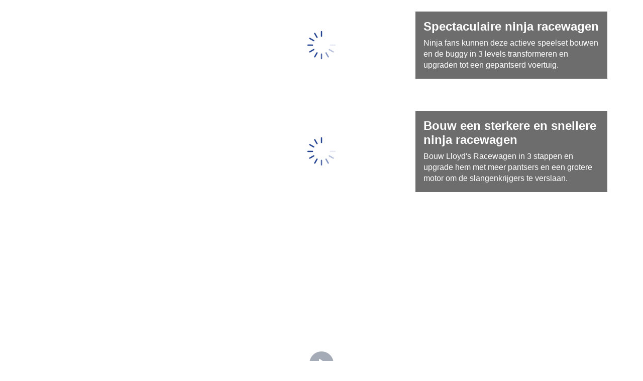

--- FILE ---
content_type: text/html; charset=UTF-8
request_url: https://www.brickshop.nl/icecat/product_story/5702017117232
body_size: -86
content:
<html>
<head>
    <script src="https://live.icecat.biz/js/live-current-2.js"></script>
</head>
<body>
<div id="IcecatLive">
</div>
<div id="IcecatLiveEn">
</div>
<script type="text/javascript">
    setTimeout(function () {
                IcecatLive.getDatasheet({'productstory':'#IcecatLive'}, {
                    'UserName': 'mvitos',
                    'GTIN': '5702017117232'
                },
                'NL'
            );
                IcecatLive.getDatasheet({'productstory':'#IcecatLive'}, {
                'UserName': 'mvitos',
                'GTIN': '5702017117232'
            },
            'en'
        );
    }, 200);
</script>
</body>
</html>


--- FILE ---
content_type: text/html; charset=UTF-8
request_url: https://live.icecat.biz/api/html?lang=NL&content=productstory&version=2.0.0&UserName=mvitos&GTIN=5702017117232&selector=%23IcecatLive
body_size: 7403
content:
<div class="wrap">
    
    <input type="hidden" id="liveIcecatFull"
       data-signature="tgHvkuV2V8C8i0VR0g9rZwyeLKtys9ZjSUzYJTt5MZYdAKK0lqOIb6fzBZhhPNlQInFr836wBeZzW6D5CSkzFTYYM8VH9SvlDdtkeSoxJCpO04vr7r6q1Wmt168rIMv%2F3Yd0wr4YLDD69R9DxFuvebY1wFzwjNjxVz54IPDSirM9SzoFXayDOXhNjhJSj2wB7nPFgapzwesSVKNKao63S7RVXYEEPk40xdiXChZwZvKUjS7hVA6gq%2FiTAD%2Fi%2Bt5vScUW%2B8OOpVeBtXEaJRz%2FywUguVeyc1C63rZeDC3hjmUvz7eRsJLf%2BHj1AmKSK0kmxjWOv4qvDCeAJDqaxb34vg%3D%3D"
       data-timestamp="1769087100"
       data-login="mvitos"
       data-lang="NL"
       data-brand=""
       data-part-code=""
       data-ean-upc="5702017117232"
       data-icecat-id="93287194"
>    
    <div class="IcecatLive" id="icecatLiveMainContainer" data-icecat-id="93287194" data-shopname="mvitos">
        
        <div class="IcecatLive container">
            
            <div class="IcecatLive container clearfix">
                <div class="icecatlive-gallery-wrapper">
                                    </div>
                <div class="icecatlive-right-wrapper">
                    
                    
                    
                                    </div>
            </div>

            
            <div class="IcecatLive container clearfix">
                            </div>

            
                            <div class="IcecatLive for-productstory" data-product-id="93287194" data-lang="NL" data-shopname="mvitos">
                    <link href=https://studio.icecat.biz/static/framework/pet.css rel=stylesheet><style>.pet-ffaf61{background-color:rgba(70,70,70,.79)}.pet-cb58bc{background-color:rgba(70,70,70,.79)}.pet-d1900a{background-color:rgba(70,70,70,.79)}.pet-b88e1d{background-color:rgba(70,70,70,.79)}:root{--pet-container-max-width:100%}</style><div class="pet-wrapper pet-hide" data-layout=lego data-breakpoint-xl=1200 data-breakpoint-md=768><div class="pet-container pet-lego pet-lego-$md"><div class="pet-row pet-relative pet-mb-5"><div class=pet-col-12><div class="pet-img pet-w-100 pet-relative"><picture><source data-srcset=https://story.icecat.biz/objects/3c65be130a86d6c723d4436fed9966dbd2bcf36f media=(max-width:767.98px)><img class="pet-w-100 pet-lazy" alt="" data-src=https://story.icecat.biz/objects/0139954580fb426cba5d694c659d88083cdb54c6></picture></div></div><div class="pet-absolute-$md pet-h-100 pet-flex-$md pet-flex-end pet-flex-middle pet-col-12"><div class="pet-col-4-$lg pet-col-6-$md pet-mr-2-$md pet-pr-2-$md"><div class="pet-txt pet-text-center pet-text-left-$md pet-p-3 pet-ffaf61" style=color:#fff><h4>Spectaculaire ninja racewagen</h4><p>Ninja fans kunnen deze actieve speelset bouwen en de buggy in 3 levels transformeren en upgraden tot een gepantserd voertuig.</p></div></div></div></div><div class="pet-row pet-relative pet-mb-5"><div class=pet-col-12><div class="pet-img pet-w-100 pet-relative"><picture><source data-srcset=https://story.icecat.biz/objects/970a9d3b8b472e4b4e722b76b052f4291abe7d56 media=(max-width:767.98px)><img class="pet-w-100 pet-lazy" alt="" data-src=https://story.icecat.biz/objects/e1563c4484f0485e9e06800722642a85559a0f7e></picture></div></div><div class="pet-absolute-$md pet-h-100 pet-flex-$md pet-flex-end pet-flex-middle pet-col-12"><div class="pet-col-4-$lg pet-col-6-$md pet-mr-2-$md pet-pr-2-$md"><div class="pet-txt pet-text-center pet-text-left-$md pet-p-3 pet-cb58bc" style=color:#fff><h4>Bouw een sterkere en snellere ninja racewagen</h4><p>Bouw Lloyd's Racewagen in 3 stappen en upgrade hem met meer pantsers en een grotere motor om de slangenkrijgers te verslaan.</p></div></div></div></div><div class="pet-row pet-mb-5"><div class=pet-col-12><div class="pet-video pet-relative"><video class=pet-lazy data-pet-video="" preload=true style=max-width:100% data-poster="" playsinline="" webkit-playsinline="" data-controls=true><source data-src=https://story.icecat.biz/objects/a085e93d95a9782c4e51128a0d195568023169d0 type=video/mp4></video></div></div></div><div class="pet-row pet-mb-5"><div class=pet-col-12><div class="pet-txt pet-text-center pet-text-left-$md"><h4>LEGO® NINJAGO® Lloyd's racewagen EVO</h4></div></div></div><div class="pet-row pet-mb-5"><div class="pet-mb-4 pet-mb-0-$md pet-col-4-$md"><div class="pet-col-12 pet-flex pet-flex-center pet-mb-3"><div class="pet-img pet-w-100 pet-relative"><img class="pet-w-100 pet-lazy" alt="" data-src=https://story.icecat.biz/objects/6328fb32c7efe3612ade2cfdb5679650f9cf24a0></div></div><div class=pet-col-12><div class="pet-txt pet-text-center pet-text-left-$md"><h4>Start de missie</h4><p>De actie begint als je de eerste versie van deze auto bouwt.</p></div></div></div><div class="pet-mb-4 pet-mb-0-$md pet-col-4-$md"><div class="pet-col-12 pet-flex pet-flex-center pet-mb-3"><div class="pet-img pet-w-100 pet-relative"><img class="pet-w-100 pet-lazy" alt="" data-src=https://story.icecat.biz/objects/601216b1c89806fa86b328f003813358e204347f></div></div><div class=pet-col-12><div class="pet-txt pet-text-center pet-text-left-$md"><h4>Upgrade ninja auto twee keer</h4><p>Voeg meer pantsers en een grotere motor toe aan de auto.</p></div></div></div><div class="pet-mb-4 pet-mb-0-$md pet-col-4-$md"><div class="pet-col-12 pet-flex pet-flex-center pet-mb-3"><div class="pet-img pet-w-100 pet-relative"><img class="pet-w-100 pet-lazy" alt="" data-src=https://story.icecat.biz/objects/b2470e706ef3dbd1fd8ebfdb71b1adecb7a2a068></div></div><div class=pet-col-12><div class="pet-txt pet-text-center pet-text-left-$md"><h4>Een verzamelobject als prijs</h4><p>Kinderen winnen een vaandel als ze hun missie voltooien.</p></div></div></div></div><div class="pet-row pet-relative pet-mb-5"><div class=pet-col-12><div class="pet-img pet-w-100 pet-relative"><picture><source data-srcset=https://story.icecat.biz/objects/e54f116b6f938b6aff74634344907e2b815f7058 media=(max-width:767.98px)><img class="pet-w-100 pet-lazy" alt="" data-src=https://story.icecat.biz/objects/24d4d9e930ea3c61c1587fb78df47e4d6c3a764f></picture></div></div><div class="pet-absolute-$md pet-h-100 pet-flex-$md pet-flex-end pet-flex-middle pet-col-12"><div class="pet-col-4-$lg pet-col-6-$md pet-mr-2-$md pet-pr-2-$md"><div class="pet-txt pet-text-center pet-text-left-$md pet-p-3 pet-d1900a" style=color:#fff><h4>Upgrade auto's tijdens spannende gevechten</h4><p>Met deze 279-delige autospeelset bouwen en upgraden NINJAGO® fans hun modellen terwijl ze spannende gevechten naspelen.</p></div></div></div></div><div class="pet-row pet-relative pet-mb-5"><div class=pet-col-12><div class="pet-img pet-w-100 pet-relative"><picture><source data-srcset=https://story.icecat.biz/objects/3aa82b3a278b8016f1480d567eb2b1544c36b721 media=(max-width:767.98px)><img class="pet-w-100 pet-lazy" alt="" data-src=https://story.icecat.biz/objects/32d89843d6a4d7e5901bd103c07d1b49a2810c64></picture></div></div><div class="pet-absolute-$md pet-h-100 pet-flex-$md pet-flex-end pet-flex-middle pet-col-12"><div class="pet-col-4-$lg pet-col-6-$md pet-mr-2-$md pet-pr-2-$md"><div class="pet-txt pet-text-center pet-text-left-$md pet-p-3 pet-b88e1d" style=color:#fff><h4>Ninja acties houden nooit op!</h4><p>Deze speelset boordevol actie is een geweldig cadeau voor kinderen vanaf 6 jaar die graag ninja actiescènes naspelen.</p></div></div></div></div></div></div><script async="" src=https://studio.icecat.biz/static/framework/pet.js></script>                </div>
            
            
            
            
            
            
                    </div>


    </div>
</div>


--- FILE ---
content_type: text/html; charset=UTF-8
request_url: https://live.icecat.biz/api/html?lang=en&content=productstory&version=2.0.0&UserName=mvitos&GTIN=5702017117232&selector=%23IcecatLive
body_size: 7396
content:
<div class="wrap">
    
    <input type="hidden" id="liveIcecatFull"
       data-signature="FB0TAkeMxdsdbuqJAplpjsaJcdrQy9zNjO6hank%2FjS4WVCjPLanawTEisr0iAa9v0eUZZkQdQF4Lbml3cv2bm11sxC1ZmWMuRmFCdbacOdEOTLR6va%2BQ6%2Fqs7TF1qNBzRLqzQMNJiKGcJwEIhPhKrDY7s1ZRzKQ0TjS1kWMHcG9VX%2Br5xcz6rX%2BTVHdKuTapuv33aWYxosHVpV8es9q5LXw7k%2FE%2B%2FFkBgbb7LM8asorFpdqGTNMCs3gdUQvUzJpcAJZzdG7xbfRJDJadEhnbr%2FbkBoVJC7%2F%2BWswFpIF0IDIleIjE2FpoIXbMSWa%2FK1I9A93hLo4yZjJzLkP6VFitNw%3D%3D"
       data-timestamp="1769087100"
       data-login="mvitos"
       data-lang="en"
       data-brand=""
       data-part-code=""
       data-ean-upc="5702017117232"
       data-icecat-id="93287194"
>    
    <div class="IcecatLive" id="icecatLiveMainContainer" data-icecat-id="93287194" data-shopname="mvitos">
        
        <div class="IcecatLive container">
            
            <div class="IcecatLive container clearfix">
                <div class="icecatlive-gallery-wrapper">
                                    </div>
                <div class="icecatlive-right-wrapper">
                    
                    
                    
                                    </div>
            </div>

            
            <div class="IcecatLive container clearfix">
                            </div>

            
                            <div class="IcecatLive for-productstory" data-product-id="93287194" data-lang="en" data-shopname="mvitos">
                    <link href=https://studio.icecat.biz/static/framework/pet.css rel=stylesheet><style>.pet-2eefb1{background-color:rgba(70,70,70,.79)}.pet-6eeb23{background-color:rgba(70,70,70,.79)}.pet-151ffe{background-color:rgba(70,70,70,.79)}.pet-8ac2a0{background-color:rgba(70,70,70,.79)}:root{--pet-container-max-width:100%}</style><div class="pet-wrapper pet-hide" data-layout=lego data-breakpoint-xl=1200 data-breakpoint-md=768><div class="pet-container pet-lego pet-lego-$md"><div class="pet-row pet-relative pet-mb-5"><div class=pet-col-12><div class="pet-img pet-w-100 pet-relative"><picture><source data-srcset=https://story.icecat.biz/objects/3c65be130a86d6c723d4436fed9966dbd2bcf36f media=(max-width:767.98px)><img class="pet-w-100 pet-lazy" alt="" data-src=https://story.icecat.biz/objects/0139954580fb426cba5d694c659d88083cdb54c6></picture></div></div><div class="pet-absolute-$md pet-h-100 pet-flex-$md pet-flex-end pet-flex-middle pet-col-12"><div class="pet-col-4-$lg pet-col-6-$md pet-mr-2-$md pet-pr-2-$md"><div class="pet-txt pet-text-center pet-text-left-$md pet-p-3 pet-2eefb1" style=color:#fff><h4>Spectacular ninja racing car</h4><p>Ninja fans will love to build this all-action playset and transform and upgrade a buggy into an armoured vehicle in 3 levels.</p></div></div></div></div><div class="pet-row pet-relative pet-mb-5"><div class=pet-col-12><div class="pet-img pet-w-100 pet-relative"><picture><source data-srcset=https://story.icecat.biz/objects/970a9d3b8b472e4b4e722b76b052f4291abe7d56 media=(max-width:767.98px)><img class="pet-w-100 pet-lazy" alt="" data-src=https://story.icecat.biz/objects/e1563c4484f0485e9e06800722642a85559a0f7e></picture></div></div><div class="pet-absolute-$md pet-h-100 pet-flex-$md pet-flex-end pet-flex-middle pet-col-12"><div class="pet-col-4-$lg pet-col-6-$md pet-mr-2-$md pet-pr-2-$md"><div class="pet-txt pet-text-center pet-text-left-$md pet-p-3 pet-6eeb23" style=color:#fff><h4>Build a stronger and faster ninja racing car</h4><p>Kids can build Lloyd’s Racing Car in 3 steps and upgrade it with more armour and a bigger engine to defeat the snake warriors.</p></div></div></div></div><div class="pet-row pet-mb-5"><div class=pet-col-12><div class="pet-video pet-relative"><video class=pet-lazy data-pet-video="" preload=true style=max-width:100% data-poster="" playsinline="" webkit-playsinline="" data-controls=true><source data-src=https://story.icecat.biz/objects/65123886f30294a8cf94163795fb9e81effc36e6 type=video/mp4></video></div></div></div><div class="pet-row pet-mb-5"><div class=pet-col-12><div class="pet-txt pet-text-center pet-text-left-$md"><h4>LEGO® NINJAGO® Lloyd’s Race Car EVO</h4></div></div></div><div class="pet-row pet-mb-5"><div class="pet-mb-4 pet-mb-0-$md pet-col-4-$md"><div class="pet-col-12 pet-flex pet-flex-center pet-mb-3"><div class="pet-img pet-w-100 pet-relative"><img class="pet-w-100 pet-lazy" alt="" data-src=https://story.icecat.biz/objects/6328fb32c7efe3612ade2cfdb5679650f9cf24a0></div></div><div class=pet-col-12><div class="pet-txt pet-text-center pet-text-left-$md"><h4>Start the mission</h4><p>Begin the action by building the first version of the car.</p></div></div></div><div class="pet-mb-4 pet-mb-0-$md pet-col-4-$md"><div class="pet-col-12 pet-flex pet-flex-center pet-mb-3"><div class="pet-img pet-w-100 pet-relative"><img class="pet-w-100 pet-lazy" alt="" data-src=https://story.icecat.biz/objects/601216b1c89806fa86b328f003813358e204347f></div></div><div class=pet-col-12><div class="pet-txt pet-text-center pet-text-left-$md"><h4>Upgrade the ninja car twice</h4><p>Add more armour and a bigger engine to the car.</p></div></div></div><div class="pet-mb-4 pet-mb-0-$md pet-col-4-$md"><div class="pet-col-12 pet-flex pet-flex-center pet-mb-3"><div class="pet-img pet-w-100 pet-relative"><img class="pet-w-100 pet-lazy" alt="" data-src=https://story.icecat.biz/objects/b2470e706ef3dbd1fd8ebfdb71b1adecb7a2a068></div></div><div class=pet-col-12><div class="pet-txt pet-text-center pet-text-left-$md"><h4>Claim a collectible prize</h4><p>Kids win an Adaptability banner for completing their mission.</p></div></div></div></div><div class="pet-row pet-relative pet-mb-5"><div class=pet-col-12><div class="pet-img pet-w-100 pet-relative"><picture><source data-srcset=https://story.icecat.biz/objects/e54f116b6f938b6aff74634344907e2b815f7058 media=(max-width:767.98px)><img class="pet-w-100 pet-lazy" alt="" data-src=https://story.icecat.biz/objects/24d4d9e930ea3c61c1587fb78df47e4d6c3a764f></picture></div></div><div class="pet-absolute-$md pet-h-100 pet-flex-$md pet-flex-end pet-flex-middle pet-col-12"><div class="pet-col-4-$lg pet-col-6-$md pet-mr-2-$md pet-pr-2-$md"><div class="pet-txt pet-text-center pet-text-left-$md pet-p-3 pet-151ffe" style=color:#fff><h4>Upgrade vehicles during exciting battles</h4><p>This 279-piece car playset lets NINJAGO® fans build and then upgrade their models as they play out exciting ninja battles.</p></div></div></div></div><div class="pet-row pet-relative pet-mb-5"><div class=pet-col-12><div class="pet-img pet-w-100 pet-relative"><picture><source data-srcset=https://story.icecat.biz/objects/3aa82b3a278b8016f1480d567eb2b1544c36b721 media=(max-width:767.98px)><img class="pet-w-100 pet-lazy" alt="" data-src=https://story.icecat.biz/objects/32d89843d6a4d7e5901bd103c07d1b49a2810c64></picture></div></div><div class="pet-absolute-$md pet-h-100 pet-flex-$md pet-flex-end pet-flex-middle pet-col-12"><div class="pet-col-4-$lg pet-col-6-$md pet-mr-2-$md pet-pr-2-$md"><div class="pet-txt pet-text-center pet-text-left-$md pet-p-3 pet-8ac2a0" style=color:#fff><h4>The ninja action never stops!</h4><p>This action-packed playset makes a brilliant gift for kids aged 6 and up who enjoy recreating ninja action scenes.</p></div></div></div></div></div></div><script async="" src=https://studio.icecat.biz/static/framework/pet.js></script>                </div>
            
            
            
            
            
            
                    </div>


    </div>
</div>


--- FILE ---
content_type: text/css
request_url: https://studio.icecat.biz/static/framework/599.pet.css
body_size: 172
content:
.pet-lego .pet-swiper:not(.pet-ugc-main):not(.pet-tabs-slider){background-color:#6d6d6d}.pet-lego .pet-swiper:not(.pet-ugc-main):not(.pet-tabs-slider) .pet-swiper-wrapper{align-items:flex-start}.pet-lego .pet-swiper:not(.pet-ugc-main):not(.pet-tabs-slider) .pet-txt{background-color:#6d6d6d;color:#fff}.pet-lego-premium-tabs,.pet-lego-premium-tabs .pet-swiper{background-color:#000!important}.pet-lego-premium-tabs .pet-txt{background-color:transparent!important}.pet-lego-premium-tabs .pet-swiper-tabs{background-color:#0b2916!important}@media(min-width:768px){.pet-lego .pet-swiper:not(.pet-ugc-main):not(.pet-tabs-slider){background-color:initial}.pet-lego .pet-swiper:not(.pet-ugc-main):not(.pet-tabs-slider) .pet-txt{background-color:rgba(70,70,70,.79)}}

--- FILE ---
content_type: text/css
request_url: https://studio.icecat.biz/static/framework/726.pet.css
body_size: 1814
content:
.pet-modals .pet-ugc,.pet-wrapper .pet-ugc{position:relative;z-index:0}.pet-modals .pet-ugc-header,.pet-wrapper .pet-ugc-header{margin-bottom:10px}.pet-modals .pet-ugc-slide-wrapper,.pet-wrapper .pet-ugc-slide-wrapper{border-radius:15px;cursor:pointer;display:flex;overflow:hidden;user-select:none}.pet-modals .pet-ugc-slide-wrapper img,.pet-wrapper .pet-ugc-slide-wrapper img{object-fit:cover;width:100%}.pet-modals .pet-ugc-description,.pet-wrapper .pet-ugc-description{align-items:center;backdrop-filter:blur(4px);background:rgba(0,0,0,.53);bottom:0;display:flex;height:20%;padding:10px;position:absolute;width:100%}.pet-modals .pet-ugc-author,.pet-wrapper .pet-ugc-author{color:#fff;font-size:18px;font-weight:600;line-height:22px;padding:5px 5px 5px 30px;position:relative;width:100%}.pet-modals .pet-ugc-author:before,.pet-wrapper .pet-ugc-author:before{content:url("data:image/svg+xml;charset=utf-8,%3Csvg xmlns='http://www.w3.org/2000/svg' viewBox='0 0 448 512'%3E%3C!--! Font Awesome Pro 6.3.0 by @fontawesome - https://fontawesome.com License - https://fontawesome.com/license (Commercial License) Copyright 2023 Fonticons, Inc.--%3E%3Cpath fill='%23fff' d='M224.1 141c-63.6 0-114.9 51.3-114.9 114.9s51.3 114.9 114.9 114.9S339 319.5 339 255.9 287.7 141 224.1 141zm0 189.6c-41.1 0-74.7-33.5-74.7-74.7s33.5-74.7 74.7-74.7 74.7 33.5 74.7 74.7-33.6 74.7-74.7 74.7zm146.4-194.3c0 14.9-12 26.8-26.8 26.8-14.9 0-26.8-12-26.8-26.8s12-26.8 26.8-26.8 26.8 12 26.8 26.8zm76.1 27.2c-1.7-35.9-9.9-67.7-36.2-93.9-26.2-26.2-58-34.4-93.9-36.2-37-2.1-147.9-2.1-184.9 0-35.8 1.7-67.6 9.9-93.9 36.1s-34.4 58-36.2 93.9c-2.1 37-2.1 147.9 0 184.9 1.7 35.9 9.9 67.7 36.2 93.9s58 34.4 93.9 36.2c37 2.1 147.9 2.1 184.9 0 35.9-1.7 67.7-9.9 93.9-36.2 26.2-26.2 34.4-58 36.2-93.9 2.1-37 2.1-147.8 0-184.8zM398.8 388c-7.8 19.6-22.9 34.7-42.6 42.6-29.5 11.7-99.5 9-132.1 9s-102.7 2.6-132.1-9c-19.6-7.8-34.7-22.9-42.6-42.6-11.7-29.5-9-99.5-9-132.1s-2.6-102.7 9-132.1c7.8-19.6 22.9-34.7 42.6-42.6 29.5-11.7 99.5-9 132.1-9s102.7-2.6 132.1 9c19.6 7.8 34.7 22.9 42.6 42.6 11.7 29.5 9 99.5 9 132.1s2.7 102.7-9 132.1z'/%3E%3C/svg%3E");height:22px;left:5px;position:absolute;top:50%;transform:translateY(-50%);width:20px}.pet-modals .pet-ugc-modal .pet-ugc-description,.pet-wrapper .pet-ugc-modal .pet-ugc-description{border-radius:30px;bottom:20px;height:auto;left:50%;padding:10px 30px;transform:translateX(-50%);width:auto}.pet-modals .pet-ugc-modal .pet-ugc-slide-wrapper,.pet-wrapper .pet-ugc-modal .pet-ugc-slide-wrapper{cursor:auto}.pet-modals .pet-ugc-main .pet-slider-button-next,.pet-modals .pet-ugc-main .pet-slider-button-prev,.pet-modals .pet-ugc-modal .pet-slider-button-next,.pet-modals .pet-ugc-modal .pet-slider-button-prev,.pet-wrapper .pet-ugc-main .pet-slider-button-next,.pet-wrapper .pet-ugc-main .pet-slider-button-prev,.pet-wrapper .pet-ugc-modal .pet-slider-button-next,.pet-wrapper .pet-ugc-modal .pet-slider-button-prev{border:none;color:hsla(0,0%,100%,.8);height:104px;margin-top:0;padding:30px 20px;transform:translateY(-50%);transition:background-color .2s,color .2s;width:84px}.pet-modals .pet-ugc-main .pet-slider-button-next:hover,.pet-modals .pet-ugc-main .pet-slider-button-prev:hover,.pet-modals .pet-ugc-modal .pet-slider-button-next:hover,.pet-modals .pet-ugc-modal .pet-slider-button-prev:hover,.pet-wrapper .pet-ugc-main .pet-slider-button-next:hover,.pet-wrapper .pet-ugc-main .pet-slider-button-prev:hover,.pet-wrapper .pet-ugc-modal .pet-slider-button-next:hover,.pet-wrapper .pet-ugc-modal .pet-slider-button-prev:hover{color:#fff}.pet-modals .pet-ugc-main .pet-slider-button-next svg,.pet-modals .pet-ugc-main .pet-slider-button-prev svg,.pet-modals .pet-ugc-modal .pet-slider-button-next svg,.pet-modals .pet-ugc-modal .pet-slider-button-prev svg,.pet-wrapper .pet-ugc-main .pet-slider-button-next svg,.pet-wrapper .pet-ugc-main .pet-slider-button-prev svg,.pet-wrapper .pet-ugc-modal .pet-slider-button-next svg,.pet-wrapper .pet-ugc-modal .pet-slider-button-prev svg{fill:currentColor;fill-opacity:1;stroke-opacity:0;height:44px;width:44px}.pet-modals .pet-ugc-main .pet-slider-button-prev,.pet-modals .pet-ugc-modal .pet-slider-button-prev,.pet-wrapper .pet-ugc-main .pet-slider-button-prev,.pet-wrapper .pet-ugc-modal .pet-slider-button-prev{background:linear-gradient(270deg,rgba(0,0,0,.53),transparent 98.39%);border-radius:0 15px 15px 0;left:0}.pet-modals .pet-ugc-main .pet-slider-button-next,.pet-modals .pet-ugc-modal .pet-slider-button-next,.pet-wrapper .pet-ugc-main .pet-slider-button-next,.pet-wrapper .pet-ugc-modal .pet-slider-button-next{background:linear-gradient(90deg,rgba(0,0,0,.53),transparent 98.39%);border-radius:15px 0 0 15px;right:0}.pet-modals .pet-ugc-disclaimer,.pet-wrapper .pet-ugc-disclaimer{align-items:center;display:flex;justify-content:center}.pet-modals .pet-ugc-disclaimer-logo,.pet-wrapper .pet-ugc-disclaimer-logo{background-color:#000;border-radius:20px;display:inline-block;height:40px;margin-right:10px;min-width:40px;position:relative;width:40px}.pet-modals .pet-ugc-disclaimer-logo:before,.pet-wrapper .pet-ugc-disclaimer-logo:before{content:url("data:image/svg+xml;charset=utf-8,%3Csvg xmlns='http://www.w3.org/2000/svg' viewBox='0 0 448 512'%3E%3C!--! Font Awesome Pro 6.3.0 by @fontawesome - https://fontawesome.com License - https://fontawesome.com/license (Commercial License) Copyright 2023 Fonticons, Inc.--%3E%3Cpath fill='%23fff' d='M224.1 141c-63.6 0-114.9 51.3-114.9 114.9s51.3 114.9 114.9 114.9S339 319.5 339 255.9 287.7 141 224.1 141zm0 189.6c-41.1 0-74.7-33.5-74.7-74.7s33.5-74.7 74.7-74.7 74.7 33.5 74.7 74.7-33.6 74.7-74.7 74.7zm146.4-194.3c0 14.9-12 26.8-26.8 26.8-14.9 0-26.8-12-26.8-26.8s12-26.8 26.8-26.8 26.8 12 26.8 26.8zm76.1 27.2c-1.7-35.9-9.9-67.7-36.2-93.9-26.2-26.2-58-34.4-93.9-36.2-37-2.1-147.9-2.1-184.9 0-35.8 1.7-67.6 9.9-93.9 36.1s-34.4 58-36.2 93.9c-2.1 37-2.1 147.9 0 184.9 1.7 35.9 9.9 67.7 36.2 93.9s58 34.4 93.9 36.2c37 2.1 147.9 2.1 184.9 0 35.9-1.7 67.7-9.9 93.9-36.2 26.2-26.2 34.4-58 36.2-93.9 2.1-37 2.1-147.8 0-184.8zM398.8 388c-7.8 19.6-22.9 34.7-42.6 42.6-29.5 11.7-99.5 9-132.1 9s-102.7 2.6-132.1-9c-19.6-7.8-34.7-22.9-42.6-42.6-11.7-29.5-9-99.5-9-132.1s-2.6-102.7 9-132.1c7.8-19.6 22.9-34.7 42.6-42.6 29.5-11.7 99.5-9 132.1-9s102.7-2.6 132.1 9c19.6 7.8 34.7 22.9 42.6 42.6 11.7 29.5 9 99.5 9 132.1s2.7 102.7-9 132.1z'/%3E%3C/svg%3E");height:22px;left:50%;position:absolute;top:50%;transform:translate(-50%,-50%);width:20px}.pet-modal,.pet-modals .pet-modal,.pet-wrapper .pet-modal{backdrop-filter:blur(2px);background-color:rgba(0,0,0,.6);cursor:pointer;height:100%;left:0;opacity:0;outline:0;overflow-x:hidden;overflow-y:auto;position:fixed;top:0;transition:all .3s ease-out;visibility:hidden;width:100%;z-index:999999999}.pet-modal[data-pet-show],.pet-modals .pet-modal[data-pet-show],.pet-wrapper .pet-modal[data-pet-show]{display:block;opacity:1;visibility:visible}.pet-modal-wrapper,.pet-modals .pet-modal-wrapper,.pet-wrapper .pet-modal-wrapper{display:flex;margin:0 auto;max-width:var(--pet-modal-max-width);padding:15px}.pet-modal-close,.pet-modals .pet-modal-close,.pet-wrapper .pet-modal-close{display:flex;position:absolute;right:10px;top:10px;width:20px;z-index:2}.pet-modal-close svg,.pet-modals .pet-modal-close svg,.pet-wrapper .pet-modal-close svg{fill:#505050}.pet-modal-close:before,.pet-modals .pet-modal-close:before,.pet-wrapper .pet-modal-close:before{background:#fff;border-radius:50%;bottom:-2px;content:"";left:-2px;position:absolute;right:-2px;top:-2px;z-index:-1}.pet-modal-content,.pet-modals .pet-modal-content,.pet-wrapper .pet-modal-content{background-clip:padding-box;background-color:#fff;border:1px solid rgba(0,0,0,.175);border-radius:.5rem;display:flex;flex-direction:column;outline:none;padding:20px;position:relative;transition:all .3s ease-out;width:100%}.pet-modal-content iframe,.pet-modals .pet-modal-content iframe,.pet-wrapper .pet-modal-content iframe{display:block}

--- FILE ---
content_type: application/javascript
request_url: https://studio.icecat.biz/static/framework/490.pet.js
body_size: 930
content:
"use strict";(self.studioChunk=self.studioChunk||[]).push([[490],{1490:(t,e,i)=>{function o(t,e,i){return(e=function(t){var e=function(t,e){if("object"!=typeof t||!t)return t;var i=t[Symbol.toPrimitive];if(void 0!==i){var o=i.call(t,e||"default");if("object"!=typeof o)return o;throw new TypeError("@@toPrimitive must return a primitive value.")}return("string"===e?String:Number)(t)}(t,"string");return"symbol"==typeof e?e:e+""}(e))in t?Object.defineProperty(t,e,{value:i,enumerable:!0,configurable:!0,writable:!0}):t[e]=i,t}i.d(e,{$:()=>s});class s{constructor(t,e,i={}){o(this,"$el",void 0),o(this,"$module",void 0),o(this,"story",void 0),o(this,"app",void 0),o(this,"moduleName",void 0),o(this,"componentOptions",void 0),this.$el=t,this.story=e,this.app=this.story.app,this.componentOptions=i,this.getModuleAndName(),this.$el.petComponent=this}getModuleAndName(){this.$module=this.$el.closest(".pet-row"),this.moduleName=this.$module?.dataset.moduleName||""}static create(t,e,i={}){return t.petComponent||new this(t,e,i)}}}}]);

--- FILE ---
content_type: application/javascript
request_url: https://studio.icecat.biz/static/framework/30.pet.js
body_size: 1262
content:
"use strict";(self.studioChunk=self.studioChunk||[]).push([[30,490],{1490:(e,t,i)=>{function r(e,t,i){return(t=function(e){var t=function(e,t){if("object"!=typeof e||!e)return e;var i=e[Symbol.toPrimitive];if(void 0!==i){var r=i.call(e,t||"default");if("object"!=typeof r)return r;throw new TypeError("@@toPrimitive must return a primitive value.")}return("string"===t?String:Number)(e)}(e,"string");return"symbol"==typeof t?t:t+""}(t))in e?Object.defineProperty(e,t,{value:i,enumerable:!0,configurable:!0,writable:!0}):e[t]=i,e}i.d(t,{$:()=>o});class o{constructor(e,t,i={}){r(this,"$el",void 0),r(this,"$module",void 0),r(this,"story",void 0),r(this,"app",void 0),r(this,"moduleName",void 0),r(this,"componentOptions",void 0),this.$el=e,this.story=t,this.app=this.story.app,this.componentOptions=i,this.getModuleAndName(),this.$el.petComponent=this}getModuleAndName(){this.$module=this.$el.closest(".pet-row"),this.moduleName=this.$module?.dataset.moduleName||""}static create(e,t,i={}){return e.petComponent||new this(e,t,i)}}},2030:(e,t,i)=>{i.d(t,{ReviewsComponent:()=>n});var r=i(1490),o=i(9177);function s(e,t,i){return(t=function(e){var t=function(e,t){if("object"!=typeof e||!e)return e;var i=e[Symbol.toPrimitive];if(void 0!==i){var r=i.call(e,t||"default");if("object"!=typeof r)return r;throw new TypeError("@@toPrimitive must return a primitive value.")}return("string"===t?String:Number)(e)}(e,"string");return"symbol"==typeof t?t:t+""}(t))in e?Object.defineProperty(e,t,{value:i,enumerable:!0,configurable:!0,writable:!0}):e[t]=i,e}class n extends r.${constructor(e,t){super(e,t),s(this,"scriptUrl","https://static.icecat.studio/live/reviews/reviews.js"),s(this,"$row",null),s(this,"$reviews",null),s(this,"debug",this.story.options.debug),this.init()}async init(){if(this.validateParams())try{await function(e,t={}){const{type:i="iife",async:r=!0,defer:o=!1,id:s,attributes:n={},appendTo:a="head"}=t;return new Promise((t,d)=>{if(s?document.getElementById(s):document.querySelector(`script[src="${e}"]`))return void t();const c=document.createElement("script");let u;c.src=e,"module"===i&&(c.type="module"),r&&(c.async=!0),o&&(c.defer=!0),s&&(c.id=s),Object.keys(n).forEach(e=>{c.setAttribute(e,n[e])}),c.onload=()=>{t()},c.onerror=()=>{d(new Error(`Failed to load script: ${e}`))},u="string"==typeof a?"body"===a?document.body:document.head:a,u.appendChild(c)})}(this.scriptUrl,{type:"module"}),this.createMarkup(),await this.checkAndAppendComponent()}catch(e){console.error("[Reviews] Failed to load:",e.message)}}validateParams(){return this.story.config.lang?!!this.story.config.productId||(console.warn("[Reviews] Product id is required"),!1):(console.warn("[Reviews] Lang is required"),!1)}createMarkup(){this.$row=(0,o.n)("div",{class:"pet-row pet-mt-4 pet-mb-5"});const e=(0,o.n)("div",{class:"pet-col"});this.$reviews=(0,o.n)("studio-reviews",{"product-id":this.story.config.productId,lang:this.story.config.lang}),e.appendChild(this.$reviews),this.$row.appendChild(e)}async checkAndAppendComponent(){if(!this.$reviews||!this.$row)return;await this.$reviews.hasReviews()?(this.debug&&console.log("[Reviews] Reviews available, appending component"),this.$el.insertAdjacentElement("beforeend",this.$row),this.story.impression.observe(this.$row,["reviews",1])):this.debug&&console.log("[Reviews] No reviews available, component not appended")}}}}]);

--- FILE ---
content_type: application/javascript
request_url: https://studio.icecat.biz/static/framework/599.pet.js
body_size: 53
content:
"use strict";(self.studioChunk=self.studioChunk||[]).push([[599],{599:(s,u,e)=>{e.d(u,{options:()=>i});const i={modules:{reviews:!0,ugc:!0,live:!0}}}}]);